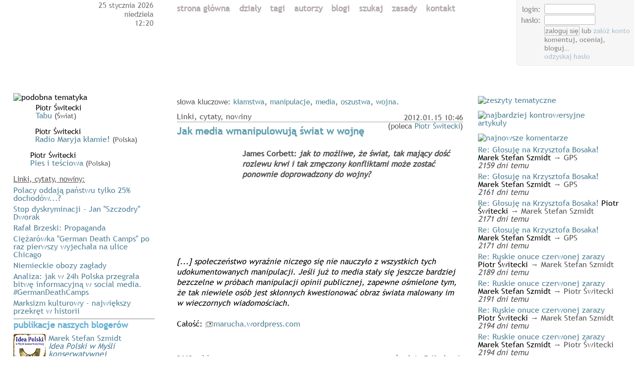

--- FILE ---
content_type: text/html; charset=UTF-8
request_url: http://polacy.eu.org/1610/jak-media-wmanipulowuja-swiat-w-wojne/
body_size: 6964
content:
<!DOCTYPE html PUBLIC "-//W3C//DTD XHTML 1.0 Transitional//EN"
     "http://www.w3.org/TR/xhtml1/DTD/xhtml1-transitional.dtd">
	<html xmlns="http://www.w3.org/1999/xhtml">
<head>
<meta http-equiv="pragma" content="no-cache" />
<meta name="robots" content="index,follow" />
<meta http-equiv="Content-Type" content="text/html; charset=utf-8" />
<meta http-equiv="Content-Language" content="pl" />
<meta name="keywords" content="" />
<meta name="description" content="" />
<link rel="shortcut icon" href="https://polacy.eu.org/favicon.ico" />
<link rel="icon" type="image/ico" href="/favicon.ico" />
<link rel="alternate" type="application/rss+xml"  href="/rss.xml" title="Polacy.eu.org RSS feed" />
<link rel="alternate" type="application/atom+xml"  href="/atom.xml" title="Polacy.eu.org Atom feed" />
<title>Jak media wmanipulowują świat w wojnę | Piotr Świtecki</title>
<meta property="og:type" content="article" />
<meta property="og:title" content="Jak media wmanipulowują świat w wojnę | Piotr Świtecki" />
<meta property="og:site_name" content="Polacy.eu.org" />
<meta property="og:url" content="http://polacy.eu.org/1610/jak-media-wmanipulowuja-swiat-w-wojne/" />
<meta property="og:image" content="http://polacy.eu.org/img.php?6cf7c43b2890b9aac65c88f0fd1107e7" />

<link rel="stylesheet" type="text/css" media="all" href="/style.5.css" />

<meta name="viewport" content="width=device-width, minimum-scale=.3, maximum-scale=2, initial-scale=0.5" />

<!--[if lt IE 7]>
<style type="text/css">
#imgPoLitebox, #divPoLitebox, #box_login { position:absolute; }
#box_login ( 
	width: 22.3%; 
}

</style>
<![endif]-->
<!--[if lt IE 9]>
<style type="text/css">
#box_login {
	width: auto; 
}
	/*
	position: absolute;
	#box_login { 
	behavior: url(/border-radius.htc); 
	border-radius: 7px; 
	zoom: 1; 
	*/
	
</style>
<![endif]-->


<meta name="google-site-verification" content="hWW14hiByO7OPmbEB9GMifx6SD4DisEwP-vMN1NP0Uw" />



	<script type="text/javascript">
		<!--
		var frmChngd = false;
		var sesTout = 1800;
		
		//if( window.location.pathname + window.location.search != '' ) window.location.assign('/#' + encodeURI(document.location.pathname + document.location.search));
		
		//if('' == document.location.hash) {
			//document.location.hash = '';
		//} else if( ('' != document.location.hash) && document.location.hash.match(/[/?]+/) ) { 	
			//document.location=decodeURIcomponent(document.location.hash.substring(1));
		//}
	
		var w = window; d = document; e = d.documentElement; g = d.getElementsByTagName('body')[0]; 
		x = w.innerWidth || e.clientWidth || g.clientWidth;
		if( !isNaN(x) && (x > 0) && (x < 1256) ) {
			document.write('<style type="text/css">body { font-size: 0.89em; } </style>');
			//document.style.fontSize=0.89 + 'em';
		}
		
		var jsReady = false;
		var ajxExpire = 900;
		var imgThrbr = new Image();
		
		//-->
	</script>
		
</head>
<body>
<a name="top" id="top"></a><div id="ovrl" onclick="galShowFoto(0);"></div><div id="ovrl_frame" onclick="galShowFoto(0);"><img src="/throbber.gif" alt="" onclick="galShowFoto(0);" /></div><div id="div_top"><div id="div_topleft" style="background: transparent url('/img.php?themes%2F5%2Fimg%2Forzel.gif') no-repeat 14.8% 100%;"><div class="div_subleft"><div id="box_dzisjest" style="padding-top:1px;"></div></div></div><div id="div_topmid"><a href="https://polacy.eu.org/" onclick="if( jsReady ) ajxBusy = ($.now() / 1000); document.location='https://polacy.eu.org/'; return false;" title="Polacy.eu.org"><img src="/img.php?themes%2F5%2Fimg%2Flogo.gif" style="" width="575" height="147" alt="" border="0" /></a><br style="clear: both;" /><a name="menu" id="menu"></a><div id="div_mnu"><a id="mntp_" href="/"  style="color:#B3ABAF;">strona&nbsp;główna</a> <a id="mntp_dzial" href="/dzial/"  style="color:#B3ABAF;">działy</a> <a id="mntp_temat" href="/temat/"  style="color:#B3ABAF;">tagi</a> <a id="mntp_autor" href="/autor/"  style="color:#B3ABAF;">autorzy</a> <a id="mntp_blog" href="/blog/"  style="color:#B3ABAF;">blogi</a> <a id="mntp_szukaj" href="/szukaj/"  style="color:#B3ABAF;">szukaj</a> <a id="mntp_zasady" href="/zasady/"  style="color:#B3ABAF;">zasady</a> <a id="mntp_kontakt" href="/kontakt/"  style="color:#B3ABAF;">kontakt</a> </div></div><div id="div_topright"><div class="div_subright"><div id="box_login"></div></div></div></div>
<div id="div_main"><div id="div_mainmid"><table width="100%" border="0" cellspacing="0" cellpadding="0"><tr><td colspan="4" class="maly szary" style="line-height: 102%; padding-bottom: 0.8em;">słowa&nbsp;kluczowe: <a href="/temat/?w=k%C5%82amstwa" class="szary">kłamstwa</a>, <a href="/temat/?w=manipulacje" class="szary">manipulacje</a>, <a href="/temat/?w=media" class="szary">media</a>, <a href="/temat/?w=oszustwa" class="szary">oszustwa</a>, <a href="/temat/?w=wojna" class="szary">wojna</a>.</td></tr><tr><td valign="bottom" class="szary" style="border-bottom: 1px solid #a0a0a0;" nowrap>Linki, cytaty, nowiny</td><td colspan="3" align="right" valign="bottom" class="szary maly" style="border-bottom: 1px solid #a0a0a0;" nowrap>2012.01.15&nbsp;10:46</td></tr></table><table width="100%" border="0" cellspacing="0" cellpadding="0"><tr><td valign="top" style="padding-top: 5px;"><h3 style="display: inline; color: #63a0B2;">Jak media wmanipulowują świat w&nbsp;wojnę</h3></td><td rowspan="2" colspan="3" align="right" valign="top"><span class="szary maly" style="line-height:100%;">(poleca <a rel="author" href="/autor/3/" class="szary">Piotr Świtecki</a>)</span></td></tr><tr><td>&nbsp;</td></tr><tr><td colspan="4" valign="bottom" class="szary" style="padding-right: 6px; font-weight:bold;"><img src="/img.php?6cf7c43b2890b9aac65c88f0fd1107e7" align="left" vspace="1" width="128" height="195" alt="" border="0" hspace="0" /><img src="/clear.gif" width="4" height="197" align="left" alt="" style="border: none; outline: none;" />James Corbett: <i>jak to możliwe, że świat, tak mający dość rozlewu krwi i&nbsp;tak zmęczony konfliktami może zostać ponownie doprowadzony do wojny?</i><br style="clear: both;" />&nbsp;</td></tr><tr><td colspan="4" valign="top" style="padding: 0 6px 0 0;"><a name="cd" id="cd"></a><i>[...] społeczeństwo wyraźnie niczego się nie nauczyło z wszystkich tych udokumentowanych manipulacji. Jeśli już to media stały się jeszcze bardziej bezczelne w próbach manipulacji opinii publicznej, zapewne ośmielone tym, że tak niewiele osób jest skłonnych kwestionować obraz świata malowany im w wieczornych wiadomościach.</i><br />
<br />
Całość: <a href="http://marucha.wordpress.com/2012/01/15/jak-media-wmanipulowuja-swiat-w-wojne/" target="_blank" title="otwórz w nowym oknie"><img src="/icon_new_window.gif" width=16 height=12 border=0 hspace=0 vspace=0 align="absmiddle" alt="+" style="margin-right: 1px;">marucha.wordpress.com</a>&nbsp;</td></tr></table><a name="artbtm" id="artbtm"></a><br style="clear: both;" />	<!-- AddThis Button BEGIN -->
			<script type="text/javascript">
			<!--
			var addthis_config = {
				ui_language: "pl",
				ui_click: true,
				data_ga_property: "UA-19519263-1",
				url: "https://polacy.eu.org/1610/jak-media-wmanipulowuja-swiat-w-wojne/"
			}
			var addthis_share = {
				url: "https://polacy.eu.org/1610/jak-media-wmanipulowuja-swiat-w-wojne/"
			}

			//-->
			</script>
			<div class="addthis_toolbox addthis_default_style" id="addthisbtns" addthis:url="https://polacy.eu.org/1610/jak-media-wmanipulowuja-swiat-w-wojne/">
			<!-- a class="addthis_button_preferred_1"></a -->
			<a class="addthis_button_preferred_2"></a>
			<!-- a class="addthis_button_preferred_3"></a -->
			<a class="addthis_button_preferred_4"></a>
			<a class="addthis_button_preferred_5"></a>
			<!-- a class="addthis_button_preferred_7"></a -->
			<a class="addthis_button_preferred_8"></a>
			<!-- a class="addthis_button_preferred_9"></a -->
			<a class="addthis_button_preferred_10"></a>
			<a class="addthis_button_preferred_11"></a>
		
			<a class="addthis_button_preferred_12"></a>
			<a class="addthis_button_preferred_6"></a>
			
			<a class="addthis_button_compact"></a>
			<iframe src="http://www.facebook.com/plugins/like.php?href=https%3A%2F%2Fpolacy.eu.org%2F1610%2Fjak-media-wmanipulowuja-swiat-w-wojne%2F&amp;layout=button_count&amp;show_faces=false&amp;width=90&amp;action=like&amp;font=arial&amp;colorscheme=light&amp;height=21" scrolling="no" frameborder="0" style="border:none; overflow:hidden; width:96px; height:21px;" allowTransparency="true"></iframe></div><div id="box_artbtmgds" style="margin-top: 0.4em;"><table width="100%" border="0" cellspacing="0" cellpadding="0"><tr><td valign="top" class="szary">2002&nbsp;odsłony&nbsp;</td><td align="right" valign="top" class="szary">średnio&nbsp;5 (3 głosy) <span style="white-space:nowrap;"><img src="/img.php?img%2Fmark_plus1.gif" hspace="1" border="0" width="11" height="11" alt="" /><img src="/img.php?img%2Fmark_plus1.gif" hspace="1" border="0" width="11" height="11" alt="" /><img src="/img.php?img%2Fmark_plus1.gif" hspace="1" border="0" width="11" height="11" alt="" /><img src="/img.php?img%2Fmark_plus1.gif" hspace="1" border="0" width="11" height="11" alt="" /><img src="/img.php?img%2Fmark_plus1.gif" hspace="1" border="0" width="11" height="11" alt="" /></span></td></tr></table><table width="100%" border="0" cellspacing="0" cellpadding="0" style="border-top: 1px solid #333333; margin-top: 2px; padding-bottom: 3px; line-height: 100%;"><tr><td class="szary"><a href="/login/" class="szary" onclick="document.forms['lgnf'].elements['login'].focus(); if( jsReady ) $('#box_login').mouseenter(); return false;">zaloguj&nbsp;się</a> lub <a href="/newacc/">załóż&nbsp;konto</a> by&nbsp;oceniać i&nbsp;komentować &nbsp;</td><td align="center" class="szary">&nbsp; </td><td align="right" class="szary"><a href="http://mufti.polacy.eu.org/">blog autora</a> </td></tr></table></div><a name="c13850" id="c13850"></a><div class="box" style="margin-top: 4px; padding: 2px 0 0 4px; width: 99%; border-color: #969696;"><table border="0" cellspacing="1" cellpadding="0"><tr><td colspan="2"><a href="/1610/jak-media-wmanipulowuja-swiat-w-wojne/#c13850" style="color: #000000; font-weight: bold;">Re: Jak media wmanipulowują świat w wojnę</a></td><td align="right">&nbsp;</td><td rowspan="2" width="1%" align="center"><img src="/img.php?de053ba4ec01cae7d5ffcef6783ded36" align="bottom" hspace="5" width="30" height="34" alt="" border="0" vspace="0" /></td></tr><tr><td colspan="3" class="maly" style="border-top: 1px dashed #909090; color: #606060"><a href="https://polacy.eu.org/autor/2452/" class="szary">Zenon Jaszczuk</a>, 2012.01.15 o 13:46</td></tr><tr><td colspan="4" style="padding-top: 6px; padding-right: 8px;">Mufti.<br />
Znam tematy o lusitani i innych sprawach. Zgadzam sie całkowicie. Jak wiesz często piszę, wyrzucamy telewizory z domów. Pozdrawiam</td></tr><tr><td colspan="4" class="szary" style="padding-top: 6px; padding-bottom: 6px;"><a href="#lgnf" onClick="document.forms['lgnf'].elements['login'].focus(); return false;">zaloguj&nbsp;się</a> lub <a href="/newacc/">załóż&nbsp;konto</a> aby&nbsp;odpowiedzieć &nbsp; </td></tr></table></div></div><div id="div_mainleft"><div class="div_subleft" id="box_leftop"><div class="sideboxhdrdead"><img src="/img.php?themes%2F5%2Fimg%2Fpodobntem1.gif" alt="podobna tematyka" width="126" height="28" border="0" /><img src="/img.php?themes%2F5%2Fimg%2Fpodobntem2.gif" alt="" width="126" height="28" border="0" /></div><div style="padding-bottom: 2px; padding-top: 4px; clear: both;"><a href="/1778/tabu/"><img src="/img.php?a0d00e38c8c446db222e1054292e6b7b" align="left" border="0" style="margin: 1px 6px 3px 0;" width="39" height="40" alt="" hspace="0" vspace="0" /></a><span class="maly" style="line-height:100%;">Piotr Świtecki</span><br /><a href="/1778/tabu/">Tabu</a> <span class="szary" style="font-size: 87%;">(Świat)</span></div><div style="padding-bottom: 2px; padding-top: 4px; clear: both;"><a href="/1809/radio-maryja-klamie-/"><img src="/img.php?ddda4bc32b6905f2f31bdcd824009fae" align="left" border="0" style="margin: 1px 6px 3px 0;" width="38" height="40" alt="" hspace="0" vspace="0" /></a><span class="maly" style="line-height:100%;">Piotr Świtecki</span><br /><a href="/1809/radio-maryja-klamie-/">Radio Maryja kłamie!</a> <span class="szary" style="font-size: 87%;">(Polska)</span></div><div style="padding-bottom: 2px; padding-top: 4px; clear: both;"><a href="/66/pies-i-tesciowa/"><img src="/img.php?3df9b4794a508fa004274c3bf9507054" align="left" border="0" style="margin: 1px 6px 3px 0;" width="28" height="40" alt="" hspace="0" vspace="0" /></a><span class="maly" style="line-height:100%;">Piotr Świtecki</span><br /><a href="/66/pies-i-tesciowa/">Pies i teściowa</a> <span class="szary" style="font-size: 87%;">(Polska)</span></div><div class="szary maly" style="padding-bottom: 2px; padding-top: 2px; border-top: 0px solid #dadada; text-decoration: underline; clear: both;">Linki, cytaty, nowiny:</div><div style="padding-bottom: 2px; padding-top: 4px; clear: both;"><a href="/2564/polacy-oddaja-panstwu-tylko-25-dochodow-/">Polacy oddają państwu tylko 25% dochodów...?</a></div><div style="padding-bottom: 2px; padding-top: 4px; clear: both;"><a href="/2542/stop-dyskryminacji-jan-szczodry-dworak/">Stop dyskryminacji - Jan &quot;Szczodry&quot; Dworak</a></div><div style="padding-bottom: 2px; padding-top: 4px; clear: both;"><a href="/2334/rafal-brzeski-propaganda/">Rafał Brzeski: Propaganda</a></div><div style="padding-bottom: 2px; padding-top: 4px; clear: both;"><a href="/6118/ciezarowka-german-death-camps-po-raz-pierwszy-wyjechala-na-ulice-chicago/">Ciężarówka &quot;German Death Camps&quot; po raz pierwszy wyjechała na ulice Chicago</a></div><div style="padding-bottom: 2px; padding-top: 4px; clear: both;"><a href="/6102/niemieckie-obozy-zaglady/">Niemieckie obozy zagłady</a></div><div style="padding-bottom: 2px; padding-top: 4px; clear: both;"><a href="/6089/analiza-jak-w-24h-polska-przegrala-bitwe-informacyjna-w-social-media-germandeathcamps/">Analiza: jak w 24h Polska przegrała bitwę informacyjną w social media. #GermanDeathCamps</a></div><div style="padding-bottom: 2px; padding-top: 4px; clear: both;"><a href="/6073/marksizm-kulturowy-najwiekszy-przekret-w-historii/">Marksizm kulturowy - największy przekręt w historii</a></div></div><div class="div_subleft" style="clear: both; border-top: 1px solid gray; border-bottom: 1px solid gray; margin: 6px 0; padding: 6px 0;"><h4 style="line-height:70%; clear: both; margin-bottom:12px; cursor: pointer;" onclick="if(jsReady) nasiBlogerzyPisza_switch();">publikacje naszych blogerów</h4>
<div id="nasi_blogerzy_pisza"><div class="nasi_blogerzy_pisza" id="nasi_blogerzy_pisza0"><a href="http://ekotrendy.com/Student.pdf" target="_blank"><img src="/IP_okladkasmall.jpg" alt="" align="left" style="margin: 0 6px 6px 0; clear: both;" />Marek Stefan Szmidt<br /><i>Idea Polski w&nbsp;Myśli konserwatywnej</i><br />(PDF)</a></div>
<div class="nasi_blogerzy_pisza" id="nasi_blogerzy_pisza1"><a href="http://www.polacy.eu.org/Cywilizacja%20Polska.%20Krzysztof%20Julian%20Wojtas.pdf" target="_blank"><img src="/CP_okladkasmall.gif" alt="" align="left" style="margin: 0 6px 6px 0; clear: both;" />Krzysztof J.&nbsp;Wojtas<br /><i>Cywilizacja Polska</i><br />(PDF)</a></div>
<div class="nasi_blogerzy_pisza" id="nasi_blogerzy_pisza2"><a href="http://ekotrendy.com/Powstanie.pdf" target="_blank"><img src="http://ekotrendy.com/P_W.jpg" alt="" align="left" style="margin: 0 6px 6px 0; clear: both;" />Marek Stefan Szmidt<br /><i>Powstanie Warszawskie</i><br />autor: ppłk Stanisław Żochowski, b.&nbsp;Szef Sztabu Narodowych Sił Zbrojnych<br />(PDF)</a></div>

</div></div><div class="div_subleft">
<div id="id_box_linkcytnow" class="sideboxhdr">
<a href="/dzial/101/" onclick="boxSlide('l', 'box_linkcytnow'); return false;"><img src="/img.php?themes%2F5%2Fimg%2Flincytnow1.gif" alt="linki, cytaty" width="178" height="28" border="0" /><img src="/img.php?themes%2F5%2Fimg%2Flincytnow2.gif" alt=", nowiny" width="96" height="26" border="0" /></a>
</div>
<div id="box_linkcytnow"></div></div><div class="div_subleft">
<div id="id_box_highest" class="sideboxhdr">
<a href="#"  onclick="boxSlide('l', 'box_highest'); return false;"><img src="/img.php?themes%2F5%2Fimg%2Fnajocen1.gif" alt="najwyżej " width="127" height="28" border="0" /><img src="/img.php?themes%2F5%2Fimg%2Fnajocen2.gif" alt=" oceniane" width="123" height="28" border="0" /></a>
</div>
<div id="box_highest"></div></div><div class="div_subleft">
<div id="id_box_popular" class="sideboxhdr">
<a href="#"  onclick="boxSlide('l', 'box_popular'); return false;"><img src="/img.php?themes%2F5%2Fimg%2Fnajpopul.gif" alt="ostatnio najpopularniejsze" width="138" height="26" border="0" /></a>
</div>
<div id="box_popular"></div></div></div><div id="div_mainright"><div class="div_subright"><div id="id_box_zesztem" class="sideboxhdr" style="margin-top:14px;"><a href="/zeszyt/" onclick="boxSlide('r', 'box_zesztem'); return false;"><img src="/img.php?themes%2F5%2Fimg%2Fzesztem.gif" alt="zeszyty tematyczne" width="157" height="49" border="0" /></a></div><div id="box_zesztem"></div></div><div class="div_subright"><div id="id_box_controv" class="sideboxhdr"><a href="#"  onclick="boxSlide('r', 'box_controv'); return false;"><img src="/img.php?themes%2F5%2Fimg%2Fkontrowart.gif" alt="najbardziej kontrowersyjne artykuły" width="186" height="28" border="0" /></a></div><div id="box_controv"></div><div id="id_box_komentarze" class="sideboxhdr"><a href="/komentarze/" onclick="boxSlide('r', 'box_komentarze'); return false;"><img src="/img.php?themes%2F5%2Fimg%2Fnajnowkomnt.gif" alt="najnowsze komentarze" width="162" height="46" border="0" /></a></div><div id="box_komentarze"></div></div><div class="div_subright" id="box_ostatnio" style="padding-top:4px; margin-top:12px;"></div></div></div>
<br style="clear: both;" /><div id="div_bottom"><table border="0" cellpadding="1" cellspacing="0" align="center"><tr><td valign="top" class="footertd">&copy;&nbsp;<a href="https://polacy.eu.org/" class="szary">Polacy.eu.org</a>&nbsp;2010-2026&nbsp;</td><td valign="top" class="footertd">&nbsp; Subskrypcje: &nbsp; </td><td valign="top" class="footertd"><a href="https://polacy.eu.org/atom.xml" target="_blank"><img src="/img.php?img%2Ffeed.png" align="left" border="0" hspace="0" vspace="0" width="13" height="13" alt="" />&nbsp;<span class="szary">Atom</span></a> &nbsp;</td><td align="left" class="footertd"><a href="https://polacy.eu.org/rss.xml" target="_blank"><img src="/img.php?img%2Ffeed.png" align="left" border="0" hspace="0" vspace="0" width="13" height="13" alt="" />&nbsp;<span class="szary">RSS</span></a>&nbsp;</td><td align="left" valign="top" class="footertd">&nbsp;&uarr;<a href="#menu" class="szary">&nbsp;do&nbsp;góry&nbsp;</a>&uarr;&nbsp;</td></tr></table></div><script src="/jquery.min.js" type="text/javascript"></script>
<script src="/ajx2013b.js" type="text/javascript"></script>
<a href="#menu" id="atoparw" style="position: fixed; top:99%; right:1%; margin-top: -93px;" title="[do góry]" onclick="if(jsReady) { $(document).scrollTo('#menu', 1000); return false; };"><img src="/img.php?themes%2F5%2Fimg%2Ftopup.gif" name="atoparw" alt="" /></a>
<script type="text/javascript">
<!--


function ajx_chkr() {
	clearTimeout(dfltTmr);
	if( ('undefined' == typeof jQuery) || (false == jsReady) ) { dfltTmr = setTimeout('ajx_chkr();', 500); return;
	} else { ajx_runr(); }
}
var dfltTmr = setTimeout('ajx_chkr()', 500);
ajxCreaElem({id : 'dzisjest', cel : 'box_dzisjest', repeat: 25000, tween: false, stopUnderMouse: false });  ajxCach.removeItem('login'); ajxCreaElem({id: 'login', cel: 'box_login', repeat: 880, tween: false, stopUnderMouse: true }); ajxCach.removeItem('artsy_linki'); ajxCreaElem({ id: 'artsy_linki', cel: 'box_linkcytnow', tween: false, cacheTout: 45, repeat: 51000, stopUnderMouse: true, othr: 'linki-t' }); 
$.ajax({
url: "http://s7.addthis.com/js/300/addthis_widget.js#username=xa-4ccd5e71772a4a3e&domready=1&async=1",
cache: true,
dataType: "script",
success: function(){
	addthis.init();
	addthis.toolbox("#addthisbtns");
}
});

		var sspndNasiBlogerzyPisza = false;
		
		var currNasiBlogerzyPisza = 2;
		var oldNasiBlogerzyPisza;
		function nasiBlogerzyPisza() {
			
			if( sspndNasiBlogerzyPisza ) return;
			
			oldNasiBlogerzyPisza = currNasiBlogerzyPisza;
			if( ++currNasiBlogerzyPisza > 2 ) currNasiBlogerzyPisza = 0;
			
			$('#nasi_blogerzy_pisza' + oldNasiBlogerzyPisza).fadeOut(1600);
			$('#nasi_blogerzy_pisza' + currNasiBlogerzyPisza).fadeIn(1600);
			
			
		}
		
		nasiBlogerzyPisza();
		setInterval('nasiBlogerzyPisza()', 9100);
		
		$('#nasi_blogerzy_pisza').mouseenter( function(){ sspndNasiBlogerzyPisza = true; });
		$('#nasi_blogerzy_pisza').mouseleave( function(){ sspndNasiBlogerzyPisza = false; });
		
		var swtchNasiBlogerzyPisza = false;
		function nasiBlogerzyPisza_switch() {
			if(swtchNasiBlogerzyPisza == false ) {
				$('.nasi_blogerzy_pisza').finish();
				sspndNasiBlogerzyPisza = true;
				$('#nasi_blogerzy_pisza').css('height', 'auto');
				$('.nasi_blogerzy_pisza').css('position', 'relative');
				$('.nasi_blogerzy_pisza').css('display', 'block');
				swtchNasiBlogerzyPisza = true;
			} else {
				sspndNasiBlogerzyPisza = false;
				$('#nasi_blogerzy_pisza').css('height', '98px');
				$('.nasi_blogerzy_pisza').css('position', 'absolute');
				$('.nasi_blogerzy_pisza').css('display', 'none');
				swtchNasiBlogerzyPisza = false;
				nasiBlogerzyPisza();
			}
		}
		
	ajxCreaElem({ id: 'artsy_linki', cel: 'box_linkcytnow', tween: false, cacheTout: 45, repeat: 51000, stopUnderMouse: true, othr: 'linki-t' }); ajxCreaElem({ id: 'artsy_highest', cel: 'box_highest', tween: false, cacheTout: 90, repeat: 50000, stopUnderMouse: true, othr: 'highest-t' }); ajxCreaElem({ id: 'artsy_popular', cel: 'box_popular', tween: false, cacheTout: 92, repeat: 98742, stopUnderMouse: true, othr: 'popular-t' }); ajxCreaElem({ id: 'zeszytbox', cel: 'box_zesztem', tween: false, cacheTout: 91, repeat: 103277, stopUnderMouse: true, othr: '-t' }); ajxCreaElem({ id: 'controversial', cel: 'box_controv', tween: false, cacheTout: 159, repeat: 175033, stopUnderMouse: true, othr: '-t' }); ajxCreaElem({ id: 'cmmnts', cel: 'box_komentarze', tween: false, cacheTout: 47, repeat: 55100, stopUnderMouse: true, othr: '-t' });  $('#atoparw img').fadeTo(70, 0.2);  $('#atoparw').mouseenter(function(){ $('#atoparw').stop(); $('#atoparw img').fadeTo(70, 0.7); });  $('#atoparw').mouseleave(function(){ $('#atoparw img').fadeTo(600, 0.2); }); 
imgThrbr.src = '/throbber.gif'; 
//-->
</script>

<script type="text/javascript">
<!--
  var _gaq = _gaq || [];
  _gaq.push(['_setAccount', 'UA-19519263-1']);
  _gaq.push(['_setDomainName', '.polacy.eu.org']);
  _gaq.push(['_trackPageview']);

  (function() {
    var ga = document.createElement('script'); ga.type = 'text/javascript'; ga.async = true;
    ga.src = ('https:' == document.location.protocol ? 'https://ssl' : 'http://www') + '.google-analytics.com/ga.js';
    var s = document.getElementsByTagName('script')[0]; s.parentNode.insertBefore(ga, s);
  })();
//-->
</script>
</body></html>

--- FILE ---
content_type: text/html; charset=utf-8
request_url: http://polacy.eu.org/ajx2013.php?ajx=-u&pl=dzisjest&_=1769339974784
body_size: 220
content:
<div class="szary maly" style="color:#727272;">25&nbsp;stycznia&nbsp;2026<br />niedziela<br />12:20 </div>

--- FILE ---
content_type: text/html; charset=utf-8
request_url: http://polacy.eu.org/ajx2013.php?ajx=-u&pl=login&_=1769339974785
body_size: 576
content:
<div style="width: auto; float: right; text-align: center;"><form name="lgnf" method="post" action="" style="width: auto; text-align: center;"><table align="center" border="0" cellspacing="2" cellpadding="2" style="width: 14em; font-size: 1em; margin: 0.4em;"><tr><td align="right" class="maly">login:&nbsp;</td><td align="left" class="maly"><input type="text" name="login" value="" size="8" maxlength="32" style="width: 7em;"></td></tr><tr><td align="right" class="maly">hasło:&nbsp;</td><td align="left" class="maly"><input type="password" name="pass" value="" size="8" maxlength="32" style="width: 7em;"></td></tr><tr><td> &nbsp; </td><td align="left" class="maly"><input type="submit" value="zaloguj się"><span class="maly"> lub <a href="/newacc/">załóż&nbsp;konto</a> <br />komentuj, oceniaj, bloguj… </span><br /><a href="/pass/"  class="maly">odzyskaj&nbsp;hasło</a> </td></tr></table><input type="hidden" name="form_key" value="93dae3776b6641be3110963f19ba1e7f"></form></div>

--- FILE ---
content_type: text/html; charset=utf-8
request_url: http://polacy.eu.org/ajx2013.php?ajx=popular-t&pl=artsy_popular&_=1769339974789
body_size: 945
content:
<div style="padding-bottom: 2px; padding-top: 4px; clear: both;">Zenon Jaszczuk: <a href="/4244/wczoraj-hartman-dzis-paczkowski/">Wczoraj Hartman dziś Paczkowski</a></div><div style="padding-bottom: 2px; padding-top: 4px; clear: both;">Piotr Świtecki: <a href="/3876/danse-macabre-czyli-lesna-zaloga-ze-zbojnickiej-grupy/">Danse macabre, czyli leśna załoga ze zbójnickiej grupy</a></div><div style="padding-bottom: 2px; padding-top: 4px; clear: both;">Zenon Jaszczuk: <a href="/4729/bandy-rezunow-zydokomunofaszystowskie-zarzadzaja-nasza-ojczyzna-/">Bandy rezunów, żydokomunofaszystowskie zarządzają naszą Ojczyzną.</a></div><div style="padding-bottom: 2px; padding-top: 4px; clear: both;">Zenon Jaszczuk: <a href="/5179/mufti-wykresl-mnie-z-opiekunow-portalu-/">Mufti - wykreśl mnie z opiekunów portalu.</a></div><div style="padding-bottom: 2px; padding-top: 4px; clear: both;">Marek Stefan Szmidt: <a href="/5298/przeklenstwo-manicheizmu-gnoza-jako-narzedzie-polityki-antypolskiej/">Przekleństwo Manicheizmu: gnoza, jako narzędzie polityki antypolskiej</a></div><div style="padding-bottom: 2px; padding-top: 4px; clear: both;">Zenon Jaszczuk: <a href="/4377/skonczylismy-wielkie-przygotowania-do-marszu-niepodleglosci-/">Skończyliśmy wielkie przygotowania do Marszu Niepodległości!!!</a></div><div style="padding-bottom: 2px; padding-top: 4px; clear: both;">GPS: <a href="/6223/panstwo-pandemiczne/">Państwo pandemiczne</a></div><div style="padding-bottom: 2px; padding-top: 4px; clear: both;">GPS: <a href="/6222/glosuje-na-krzysztofa-bosaka-/">Głosuję na Krzysztofa Bosaka!</a></div><div style="padding-bottom: 2px; padding-top: 4px; clear: both;">Piotr Świtecki: <a href="/6221/ruskie-onuce-czerwonej-zarazy/">Ruskie onuce czerwonej&nbsp;zarazy</a></div><div style="padding-bottom: 2px; padding-top: 4px; clear: both;">Piotr Świtecki: <a href="/6215/trzy-dni-w-polin/">Trzy dni w&nbsp;Polin</a></div><div style="padding-bottom: 2px; padding-top: 4px; clear: both;">Marek Stefan Szmidt: <a href="/6217/ku-przestrodze-germanofilom/">Ku przestrodze germanofilom</a></div><div style="padding-bottom: 2px; padding-top: 4px; clear: both;">Marek Stefan Szmidt: <a href="/6216/nieswiadomi/">Nieświadomi</a></div><div style="padding-bottom: 2px; padding-top: 4px; clear: both;">Piotr Świtecki: <a href="/6214/dziady/">Dziady</a></div><div style="padding-bottom: 2px; padding-top: 4px; clear: both;">GPS: <a href="/6203/czworka/">Czwórka</a></div><div style="padding-bottom: 2px; padding-top: 4px; clear: both;">Marek Stefan Szmidt: <a href="/6205/konstytucja-0/">Konstytucja</a></div><div style="padding-bottom: 2px; padding-top: 4px; clear: both;">GPS: <a href="/6201/konfederacja/">Konfederacja</a></div>

--- FILE ---
content_type: text/html; charset=utf-8
request_url: http://polacy.eu.org/ajx2013.php?ajx=-t&pl=controversial&_=1769339974791
body_size: 1420
content:
<div style="padding-bottom: 2px; padding-top: 4px; clear: both;"><img src="/img.php?bfddb64a2c83e3b9002814b1ceb38d20" align="left" border="0" style="margin: 1px 6px 3px 0;" width="40" height="40" alt="" hspace="0" vspace="0" />Piotr Świtecki<br /><a href="/3078/czy-polacy-eu-org-to-portal-antysemicki-/">Czy Polacy.eu.org to portal&nbsp;antysemicki?</a> <span class="maly szary">(264&nbsp;odp.)</span></div><div style="padding-bottom: 2px; padding-top: 4px; clear: both;">Zenon Jaszczuk<br /><a href="/4612/o-tym-wszyscy-polacy-musza-wiedziec-/">O tym wszyscy Polacy muszą wiedzieć!!!</a> <span class="maly szary">(195&nbsp;odp.)</span></div><div style="padding-bottom: 2px; padding-top: 4px; clear: both;">Marek Stefan Szmidt<br /><a href="/5149/gdzie-te-prawdziwki/">Gdzie te Prawdziwki</a> <span class="maly szary">(141&nbsp;odp.)</span></div><div style="padding-bottom: 2px; padding-top: 4px; clear: both;">Zenon Jaszczuk<br /><a href="/3052/zydzi-zydom-i-swiatu-/">Zydzi żydom i światu.......</a> <span class="maly szary">(174&nbsp;odp.)</span></div><div style="padding-bottom: 2px; padding-top: 4px; clear: both;">Zenon Jaszczuk<br /><a href="/5179/mufti-wykresl-mnie-z-opiekunow-portalu-/">Mufti - wykreśl mnie z opiekunów portalu.</a> <span class="maly szary">(131&nbsp;odp.)</span></div><div style="padding-bottom: 2px; padding-top: 4px; clear: both;">Zenon Jaszczuk<br /><a href="/5197/odbylo-sie-glosowanie-nad-polska/">Odbyło się głosowanie nad Polską</a> <span class="maly szary">(126&nbsp;odp.)</span></div><div style="padding-bottom: 2px; padding-top: 4px; clear: both;"><img src="/img.php?d5bc22f05cff9af9bb6b87551e453aae" align="left" border="0" style="margin: 1px 6px 3px 0;" width="40" height="40" alt="" hspace="0" vspace="0" />Christophoros Scholastikos<br /><a href="/3150/definiowanie-krokiem-do-zwyciestwa-w-informacyjnej-wojnie-/">Definiowanie krokiem do zwycięstwa w informacyjnej&nbsp;wojnie?</a> <span class="maly szary">(148&nbsp;odp.)</span></div><div style="padding-bottom: 2px; padding-top: 4px; clear: both;">Piotr Świtecki<br /><a href="/5201/koniec-polakow-eu-org-w-obecnym-ksztalcie-i-skladzie/">Koniec Polaków.eu.org w obecnym kształcie i&nbsp;składzie</a> <span class="maly szary">(104&nbsp;odp.)</span></div><div style="padding-bottom: 2px; padding-top: 4px; clear: both;">Zenon Jaszczuk<br /><a href="/531/kaczynscy-i-pis-/">Kaczyńscy i&nbsp;PiS !!!</a> <span class="maly szary">(131&nbsp;odp.)</span></div><div style="padding-bottom: 2px; padding-top: 4px; clear: both;"><img src="/img.php?f3c70cfc0da9c1aa98226bdef7b14418" align="left" border="0" style="margin: 1px 6px 3px 0;" width="40" height="30" alt="" hspace="0" vspace="0" />Zenon Jaszczuk<br /><a href="/3444/pan-marek-stefan-szmidt-vel-detko/">Pan Marek Stefan Szmidt vel Detko</a> <span class="maly szary">(109&nbsp;odp.)</span></div><div style="padding-bottom: 2px; padding-top: 4px; clear: both;"><img src="/img.php?981914367ba605b9e66dc283c27612f2" align="left" border="0" style="margin: 1px 6px 3px 0;" width="40" height="26" alt="" hspace="0" vspace="0" />Christophoros Scholastikos<br /><a href="/2775/z-samolotami-nigdy-nie-wie-oj-nie-wie-sie-/">Z samolotami nigdy nie wie, oj nie wie&nbsp;się..</a> <span class="maly szary">(110&nbsp;odp.)</span></div><div style="padding-bottom: 2px; padding-top: 4px; clear: both;"><img src="/img.php?c80c4ad58d263e210a81e78a2b6d966b" align="left" border="0" style="margin: 1px 6px 3px 0;" width="40" height="36" alt="" hspace="0" vspace="0" />Zenon Jaszczuk<br /><a href="/3469/co-tam-panie-w-polityce-przychodzi-jan-do-zenona-/">Co tam panie w polityce - przychodzi Jan do Zenona.</a> <span class="maly szary">(111&nbsp;odp.)</span></div><div style="padding-bottom: 2px; padding-top: 4px; clear: both;"><img src="/img.php?1aab7bd3cdbeffce579cc007fc5c2377" align="left" border="0" style="margin: 1px 6px 3px 0;" width="38" height="40" alt="" hspace="0" vspace="0" />Piotr Świtecki<br /><a href="/3047/klimon-solowiecki-zydowskie-mordy-rytualne/">Klimon Sołowiecki: Żydowskie mordy rytualne</a> <span class="maly szary">(100&nbsp;odp.)</span></div><div style="padding-bottom: 2px; padding-top: 4px; clear: both;">Zenon Jaszczuk<br /><a href="/4637/putin-i-co-dalej-/">Putin i co dalej?!</a> <span class="maly szary">(92&nbsp;odp.)</span></div><div style="padding-bottom: 2px; padding-top: 4px; clear: both;">Piotr Świtecki<br /><a href="/4998/zydzi-polacy-winnicki/">Żydzi, Polacy,&nbsp;Winnicki</a> <span class="maly szary">(88&nbsp;odp.)</span></div><div style="padding-bottom: 2px; padding-top: 4px; clear: both;">Zenon Jaszczuk<br /><a href="/5189/przypominam-panstwu-art-z-dnia-2013-02-16/">Przypominam Państwu art z dnia 2013.02.16</a> <span class="maly szary">(75&nbsp;odp.)</span></div>

--- FILE ---
content_type: text/html; charset=utf-8
request_url: http://polacy.eu.org/ajx2013.php?ajx=-t&pl=cmmnts&_=1769339974792
body_size: 654
content:
<div style="padding-bottom: 0px; padding-top: 6px;"> <a href="/6222/glosuje-na-krzysztofa-bosaka-/#c45750">Re: Głosuję na Krzysztofa Bosaka!</a>  Marek Stefan Szmidt <span class="szary">&#8594;&nbsp;GPS</span> <i class="szary">2159&nbsp;dni&nbsp;temu</i></div><div style="padding-bottom: 0px; padding-top: 6px;"> <a href="/6222/glosuje-na-krzysztofa-bosaka-/#c45749">Re: Głosuję na Krzysztofa Bosaka!</a>  Marek Stefan Szmidt <span class="szary">&#8594;&nbsp;GPS</span> <i class="szary">2161&nbsp;dni&nbsp;temu</i></div><div style="padding-bottom: 0px; padding-top: 6px;"> <a href="/6222/glosuje-na-krzysztofa-bosaka-/#c45748">Re: Głosuję na Krzysztofa Bosaka!</a>  Piotr Świtecki <span class="szary">&#8594;&nbsp;Marek Stefan Szmidt</span> <i class="szary">2171&nbsp;dni&nbsp;temu</i></div><div style="padding-bottom: 0px; padding-top: 6px;"> <a href="/6222/glosuje-na-krzysztofa-bosaka-/#c45747">Re: Głosuję na Krzysztofa Bosaka!</a>  Marek Stefan Szmidt <span class="szary">&#8594;&nbsp;GPS</span> <i class="szary">2171&nbsp;dni&nbsp;temu</i></div><div style="padding-bottom: 0px; padding-top: 6px;"> <a href="/6221/ruskie-onuce-czerwonej-zarazy/#c45746">Re: Ruskie onuce czerwonej zarazy</a>  Piotr Świtecki <span class="szary">&#8594;&nbsp;Marek Stefan Szmidt</span> <i class="szary">2189&nbsp;dni&nbsp;temu</i></div><div style="padding-bottom: 0px; padding-top: 6px;"> <a href="/6221/ruskie-onuce-czerwonej-zarazy/#c45745">Re: Ruskie onuce czerwonej zarazy</a>  Marek Stefan Szmidt <span class="szary">&#8594;&nbsp;Piotr Świtecki</span> <i class="szary">2191&nbsp;dni&nbsp;temu</i></div><div style="padding-bottom: 0px; padding-top: 6px;"> <a href="/6221/ruskie-onuce-czerwonej-zarazy/#c45744">Re: Ruskie onuce czerwonej zarazy</a>  Piotr Świtecki <span class="szary">&#8594;&nbsp;Marek Stefan Szmidt</span> <i class="szary">2194&nbsp;dni&nbsp;temu</i></div><div style="padding-bottom: 0px; padding-top: 6px;"> <a href="/6221/ruskie-onuce-czerwonej-zarazy/#c45743">Re: Ruskie onuce czerwonej zarazy</a>  Marek Stefan Szmidt <span class="szary">&#8594;&nbsp;Piotr Świtecki</span> <i class="szary">2194&nbsp;dni&nbsp;temu</i></div><div style="padding-bottom: 0px; padding-top: 6px;"> <a href="/6221/ruskie-onuce-czerwonej-zarazy/#c45742">Dedykacja</a>  Piotr Świtecki <i class="szary">2197&nbsp;dni&nbsp;temu</i></div><div style="padding-bottom: 0px; padding-top: 6px;"> <a href="/6216/nieswiadomi/#c45741">Re: Nieświadomi</a>  Marek Stefan Szmidt <span class="szary">&#8594;&nbsp;Piotr Świtecki</span> <i class="szary">2249&nbsp;dni&nbsp;temu</i></div><div style="padding-bottom: 0px; padding-top: 6px;"> <a href="/6216/nieswiadomi/#c45740">Re: Nieświadomi</a>  Piotr Świtecki <span class="szary">&#8594;&nbsp;Marek Stefan Szmidt</span> <i class="szary">2250&nbsp;dni&nbsp;temu</i></div><div style="padding-bottom: 0px; padding-top: 6px;"> <a href="/6216/nieswiadomi/#c45739">Re: Nieświadomi</a>  Marek Stefan Szmidt <span class="szary">&#8594;&nbsp;Piotr Świtecki</span> <i class="szary">2251&nbsp;dni&nbsp;temu</i></div><div style="padding-bottom: 0px; padding-top: 6px;"> <a href="/6216/nieswiadomi/#c45738">Re: Nieświadomi</a>  Piotr Świtecki <span class="szary">&#8594;&nbsp;Marek Stefan Szmidt</span> <i class="szary">2251&nbsp;dni&nbsp;temu</i></div><div style="padding-bottom: 0px; padding-top: 6px;"> <a href="/6215/trzy-dni-w-polin/#c45737">Re: Trzy dni w Polin</a>  Marek Stefan Szmidt <span class="szary">&#8594;&nbsp;Piotr Świtecki</span> <i class="szary">2257&nbsp;dni&nbsp;temu</i></div><div style="padding-bottom: 0px; padding-top: 6px;"> <a href="/6214/dziady/#c45736">Re: Dziady</a>  Marek Stefan Szmidt <span class="szary">&#8594;&nbsp;Piotr Świtecki</span> <i class="szary">2271&nbsp;dni&nbsp;temu</i></div><div style="padding-bottom: 0px; padding-top: 6px;"> <a href="/6214/dziady/#c45735">Re: Dziady</a>  Piotr Świtecki <span class="szary">&#8594;&nbsp;Marek Stefan Szmidt</span> <i class="szary">2271&nbsp;dni&nbsp;temu</i></div><div style="padding-bottom: 4px; padding-top: 0px; text-align: right;"><a href="/komentarze/" class="szary">więcej…</a></div>